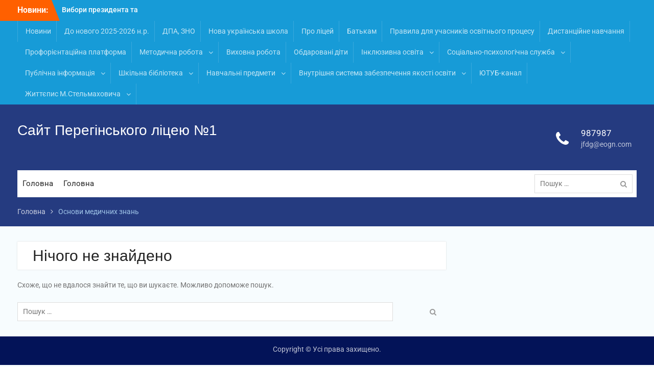

--- FILE ---
content_type: text/html; charset=UTF-8
request_url: https://peregshool.if.ua/category/osnovy-medychnykh-znan/
body_size: 49615
content:
<!DOCTYPE html> <html lang="uk"><head>
	    <meta charset="UTF-8">
    <meta name="viewport" content="width=device-width, initial-scale=1">
    <link rel="profile" href="http://gmpg.org/xfn/11">
    <link rel="pingback" href="https://peregshool.if.ua/xmlrpc.php">
    
<title>Основи медичних знань &#8211; Сайт Перегінського ліцею №1</title>
<meta name='robots' content='max-image-preview:large' />
	<style>img:is([sizes="auto" i], [sizes^="auto," i]) { contain-intrinsic-size: 3000px 1500px }</style>
	<link rel="alternate" type="application/rss+xml" title="Сайт Перегінського ліцею №1 &raquo; стрічка" href="https://peregshool.if.ua/feed/" />
<link rel="alternate" type="application/rss+xml" title="Сайт Перегінського ліцею №1 &raquo; Основи медичних знань Канал категорії" href="https://peregshool.if.ua/category/osnovy-medychnykh-znan/feed/" />
<script type="text/javascript">
/* <![CDATA[ */
window._wpemojiSettings = {"baseUrl":"https:\/\/s.w.org\/images\/core\/emoji\/15.0.3\/72x72\/","ext":".png","svgUrl":"https:\/\/s.w.org\/images\/core\/emoji\/15.0.3\/svg\/","svgExt":".svg","source":{"concatemoji":"https:\/\/peregshool.if.ua\/wp-includes\/js\/wp-emoji-release.min.js?ver=6.7.4"}};
/*! This file is auto-generated */
!function(i,n){var o,s,e;function c(e){try{var t={supportTests:e,timestamp:(new Date).valueOf()};sessionStorage.setItem(o,JSON.stringify(t))}catch(e){}}function p(e,t,n){e.clearRect(0,0,e.canvas.width,e.canvas.height),e.fillText(t,0,0);var t=new Uint32Array(e.getImageData(0,0,e.canvas.width,e.canvas.height).data),r=(e.clearRect(0,0,e.canvas.width,e.canvas.height),e.fillText(n,0,0),new Uint32Array(e.getImageData(0,0,e.canvas.width,e.canvas.height).data));return t.every(function(e,t){return e===r[t]})}function u(e,t,n){switch(t){case"flag":return n(e,"\ud83c\udff3\ufe0f\u200d\u26a7\ufe0f","\ud83c\udff3\ufe0f\u200b\u26a7\ufe0f")?!1:!n(e,"\ud83c\uddfa\ud83c\uddf3","\ud83c\uddfa\u200b\ud83c\uddf3")&&!n(e,"\ud83c\udff4\udb40\udc67\udb40\udc62\udb40\udc65\udb40\udc6e\udb40\udc67\udb40\udc7f","\ud83c\udff4\u200b\udb40\udc67\u200b\udb40\udc62\u200b\udb40\udc65\u200b\udb40\udc6e\u200b\udb40\udc67\u200b\udb40\udc7f");case"emoji":return!n(e,"\ud83d\udc26\u200d\u2b1b","\ud83d\udc26\u200b\u2b1b")}return!1}function f(e,t,n){var r="undefined"!=typeof WorkerGlobalScope&&self instanceof WorkerGlobalScope?new OffscreenCanvas(300,150):i.createElement("canvas"),a=r.getContext("2d",{willReadFrequently:!0}),o=(a.textBaseline="top",a.font="600 32px Arial",{});return e.forEach(function(e){o[e]=t(a,e,n)}),o}function t(e){var t=i.createElement("script");t.src=e,t.defer=!0,i.head.appendChild(t)}"undefined"!=typeof Promise&&(o="wpEmojiSettingsSupports",s=["flag","emoji"],n.supports={everything:!0,everythingExceptFlag:!0},e=new Promise(function(e){i.addEventListener("DOMContentLoaded",e,{once:!0})}),new Promise(function(t){var n=function(){try{var e=JSON.parse(sessionStorage.getItem(o));if("object"==typeof e&&"number"==typeof e.timestamp&&(new Date).valueOf()<e.timestamp+604800&&"object"==typeof e.supportTests)return e.supportTests}catch(e){}return null}();if(!n){if("undefined"!=typeof Worker&&"undefined"!=typeof OffscreenCanvas&&"undefined"!=typeof URL&&URL.createObjectURL&&"undefined"!=typeof Blob)try{var e="postMessage("+f.toString()+"("+[JSON.stringify(s),u.toString(),p.toString()].join(",")+"));",r=new Blob([e],{type:"text/javascript"}),a=new Worker(URL.createObjectURL(r),{name:"wpTestEmojiSupports"});return void(a.onmessage=function(e){c(n=e.data),a.terminate(),t(n)})}catch(e){}c(n=f(s,u,p))}t(n)}).then(function(e){for(var t in e)n.supports[t]=e[t],n.supports.everything=n.supports.everything&&n.supports[t],"flag"!==t&&(n.supports.everythingExceptFlag=n.supports.everythingExceptFlag&&n.supports[t]);n.supports.everythingExceptFlag=n.supports.everythingExceptFlag&&!n.supports.flag,n.DOMReady=!1,n.readyCallback=function(){n.DOMReady=!0}}).then(function(){return e}).then(function(){var e;n.supports.everything||(n.readyCallback(),(e=n.source||{}).concatemoji?t(e.concatemoji):e.wpemoji&&e.twemoji&&(t(e.twemoji),t(e.wpemoji)))}))}((window,document),window._wpemojiSettings);
/* ]]> */
</script>
<style id='wp-emoji-styles-inline-css' type='text/css'>

	img.wp-smiley, img.emoji {
		display: inline !important;
		border: none !important;
		box-shadow: none !important;
		height: 1em !important;
		width: 1em !important;
		margin: 0 0.07em !important;
		vertical-align: -0.1em !important;
		background: none !important;
		padding: 0 !important;
	}
</style>
<link rel='stylesheet' id='wp-block-library-css' href='https://peregshool.if.ua/wp-includes/css/dist/block-library/style.min.css?ver=6.7.4' type='text/css' media='all' />
<style id='wp-block-library-theme-inline-css' type='text/css'>
.wp-block-audio :where(figcaption){color:#555;font-size:13px;text-align:center}.is-dark-theme .wp-block-audio :where(figcaption){color:#ffffffa6}.wp-block-audio{margin:0 0 1em}.wp-block-code{border:1px solid #ccc;border-radius:4px;font-family:Menlo,Consolas,monaco,monospace;padding:.8em 1em}.wp-block-embed :where(figcaption){color:#555;font-size:13px;text-align:center}.is-dark-theme .wp-block-embed :where(figcaption){color:#ffffffa6}.wp-block-embed{margin:0 0 1em}.blocks-gallery-caption{color:#555;font-size:13px;text-align:center}.is-dark-theme .blocks-gallery-caption{color:#ffffffa6}:root :where(.wp-block-image figcaption){color:#555;font-size:13px;text-align:center}.is-dark-theme :root :where(.wp-block-image figcaption){color:#ffffffa6}.wp-block-image{margin:0 0 1em}.wp-block-pullquote{border-bottom:4px solid;border-top:4px solid;color:currentColor;margin-bottom:1.75em}.wp-block-pullquote cite,.wp-block-pullquote footer,.wp-block-pullquote__citation{color:currentColor;font-size:.8125em;font-style:normal;text-transform:uppercase}.wp-block-quote{border-left:.25em solid;margin:0 0 1.75em;padding-left:1em}.wp-block-quote cite,.wp-block-quote footer{color:currentColor;font-size:.8125em;font-style:normal;position:relative}.wp-block-quote:where(.has-text-align-right){border-left:none;border-right:.25em solid;padding-left:0;padding-right:1em}.wp-block-quote:where(.has-text-align-center){border:none;padding-left:0}.wp-block-quote.is-large,.wp-block-quote.is-style-large,.wp-block-quote:where(.is-style-plain){border:none}.wp-block-search .wp-block-search__label{font-weight:700}.wp-block-search__button{border:1px solid #ccc;padding:.375em .625em}:where(.wp-block-group.has-background){padding:1.25em 2.375em}.wp-block-separator.has-css-opacity{opacity:.4}.wp-block-separator{border:none;border-bottom:2px solid;margin-left:auto;margin-right:auto}.wp-block-separator.has-alpha-channel-opacity{opacity:1}.wp-block-separator:not(.is-style-wide):not(.is-style-dots){width:100px}.wp-block-separator.has-background:not(.is-style-dots){border-bottom:none;height:1px}.wp-block-separator.has-background:not(.is-style-wide):not(.is-style-dots){height:2px}.wp-block-table{margin:0 0 1em}.wp-block-table td,.wp-block-table th{word-break:normal}.wp-block-table :where(figcaption){color:#555;font-size:13px;text-align:center}.is-dark-theme .wp-block-table :where(figcaption){color:#ffffffa6}.wp-block-video :where(figcaption){color:#555;font-size:13px;text-align:center}.is-dark-theme .wp-block-video :where(figcaption){color:#ffffffa6}.wp-block-video{margin:0 0 1em}:root :where(.wp-block-template-part.has-background){margin-bottom:0;margin-top:0;padding:1.25em 2.375em}
</style>
<link rel='stylesheet' id='wpzoom-social-icons-block-style-css' href='https://peregshool.if.ua/wp-content/plugins/social-icons-widget-by-wpzoom/block/dist/style-wpzoom-social-icons.css?ver=4.3.4' type='text/css' media='all' />
<style id='classic-theme-styles-inline-css' type='text/css'>
/*! This file is auto-generated */
.wp-block-button__link{color:#fff;background-color:#32373c;border-radius:9999px;box-shadow:none;text-decoration:none;padding:calc(.667em + 2px) calc(1.333em + 2px);font-size:1.125em}.wp-block-file__button{background:#32373c;color:#fff;text-decoration:none}
</style>
<style id='global-styles-inline-css' type='text/css'>
:root{--wp--preset--aspect-ratio--square: 1;--wp--preset--aspect-ratio--4-3: 4/3;--wp--preset--aspect-ratio--3-4: 3/4;--wp--preset--aspect-ratio--3-2: 3/2;--wp--preset--aspect-ratio--2-3: 2/3;--wp--preset--aspect-ratio--16-9: 16/9;--wp--preset--aspect-ratio--9-16: 9/16;--wp--preset--color--black: #000;--wp--preset--color--cyan-bluish-gray: #abb8c3;--wp--preset--color--white: #ffffff;--wp--preset--color--pale-pink: #f78da7;--wp--preset--color--vivid-red: #cf2e2e;--wp--preset--color--luminous-vivid-orange: #ff6900;--wp--preset--color--luminous-vivid-amber: #fcb900;--wp--preset--color--light-green-cyan: #7bdcb5;--wp--preset--color--vivid-green-cyan: #00d084;--wp--preset--color--pale-cyan-blue: #8ed1fc;--wp--preset--color--vivid-cyan-blue: #0693e3;--wp--preset--color--vivid-purple: #9b51e0;--wp--preset--color--gray: #727272;--wp--preset--color--blue: #179bd7;--wp--preset--color--navy-blue: #253b80;--wp--preset--color--light-blue: #f7fcfe;--wp--preset--color--orange: #ff6000;--wp--preset--color--green: #77a464;--wp--preset--color--red: #e4572e;--wp--preset--color--yellow: #f4a024;--wp--preset--gradient--vivid-cyan-blue-to-vivid-purple: linear-gradient(135deg,rgba(6,147,227,1) 0%,rgb(155,81,224) 100%);--wp--preset--gradient--light-green-cyan-to-vivid-green-cyan: linear-gradient(135deg,rgb(122,220,180) 0%,rgb(0,208,130) 100%);--wp--preset--gradient--luminous-vivid-amber-to-luminous-vivid-orange: linear-gradient(135deg,rgba(252,185,0,1) 0%,rgba(255,105,0,1) 100%);--wp--preset--gradient--luminous-vivid-orange-to-vivid-red: linear-gradient(135deg,rgba(255,105,0,1) 0%,rgb(207,46,46) 100%);--wp--preset--gradient--very-light-gray-to-cyan-bluish-gray: linear-gradient(135deg,rgb(238,238,238) 0%,rgb(169,184,195) 100%);--wp--preset--gradient--cool-to-warm-spectrum: linear-gradient(135deg,rgb(74,234,220) 0%,rgb(151,120,209) 20%,rgb(207,42,186) 40%,rgb(238,44,130) 60%,rgb(251,105,98) 80%,rgb(254,248,76) 100%);--wp--preset--gradient--blush-light-purple: linear-gradient(135deg,rgb(255,206,236) 0%,rgb(152,150,240) 100%);--wp--preset--gradient--blush-bordeaux: linear-gradient(135deg,rgb(254,205,165) 0%,rgb(254,45,45) 50%,rgb(107,0,62) 100%);--wp--preset--gradient--luminous-dusk: linear-gradient(135deg,rgb(255,203,112) 0%,rgb(199,81,192) 50%,rgb(65,88,208) 100%);--wp--preset--gradient--pale-ocean: linear-gradient(135deg,rgb(255,245,203) 0%,rgb(182,227,212) 50%,rgb(51,167,181) 100%);--wp--preset--gradient--electric-grass: linear-gradient(135deg,rgb(202,248,128) 0%,rgb(113,206,126) 100%);--wp--preset--gradient--midnight: linear-gradient(135deg,rgb(2,3,129) 0%,rgb(40,116,252) 100%);--wp--preset--font-size--small: 13px;--wp--preset--font-size--medium: 20px;--wp--preset--font-size--large: 30px;--wp--preset--font-size--x-large: 42px;--wp--preset--font-size--normal: 14px;--wp--preset--font-size--huge: 36px;--wp--preset--spacing--20: 0.44rem;--wp--preset--spacing--30: 0.67rem;--wp--preset--spacing--40: 1rem;--wp--preset--spacing--50: 1.5rem;--wp--preset--spacing--60: 2.25rem;--wp--preset--spacing--70: 3.38rem;--wp--preset--spacing--80: 5.06rem;--wp--preset--shadow--natural: 6px 6px 9px rgba(0, 0, 0, 0.2);--wp--preset--shadow--deep: 12px 12px 50px rgba(0, 0, 0, 0.4);--wp--preset--shadow--sharp: 6px 6px 0px rgba(0, 0, 0, 0.2);--wp--preset--shadow--outlined: 6px 6px 0px -3px rgba(255, 255, 255, 1), 6px 6px rgba(0, 0, 0, 1);--wp--preset--shadow--crisp: 6px 6px 0px rgba(0, 0, 0, 1);}:where(.is-layout-flex){gap: 0.5em;}:where(.is-layout-grid){gap: 0.5em;}body .is-layout-flex{display: flex;}.is-layout-flex{flex-wrap: wrap;align-items: center;}.is-layout-flex > :is(*, div){margin: 0;}body .is-layout-grid{display: grid;}.is-layout-grid > :is(*, div){margin: 0;}:where(.wp-block-columns.is-layout-flex){gap: 2em;}:where(.wp-block-columns.is-layout-grid){gap: 2em;}:where(.wp-block-post-template.is-layout-flex){gap: 1.25em;}:where(.wp-block-post-template.is-layout-grid){gap: 1.25em;}.has-black-color{color: var(--wp--preset--color--black) !important;}.has-cyan-bluish-gray-color{color: var(--wp--preset--color--cyan-bluish-gray) !important;}.has-white-color{color: var(--wp--preset--color--white) !important;}.has-pale-pink-color{color: var(--wp--preset--color--pale-pink) !important;}.has-vivid-red-color{color: var(--wp--preset--color--vivid-red) !important;}.has-luminous-vivid-orange-color{color: var(--wp--preset--color--luminous-vivid-orange) !important;}.has-luminous-vivid-amber-color{color: var(--wp--preset--color--luminous-vivid-amber) !important;}.has-light-green-cyan-color{color: var(--wp--preset--color--light-green-cyan) !important;}.has-vivid-green-cyan-color{color: var(--wp--preset--color--vivid-green-cyan) !important;}.has-pale-cyan-blue-color{color: var(--wp--preset--color--pale-cyan-blue) !important;}.has-vivid-cyan-blue-color{color: var(--wp--preset--color--vivid-cyan-blue) !important;}.has-vivid-purple-color{color: var(--wp--preset--color--vivid-purple) !important;}.has-black-background-color{background-color: var(--wp--preset--color--black) !important;}.has-cyan-bluish-gray-background-color{background-color: var(--wp--preset--color--cyan-bluish-gray) !important;}.has-white-background-color{background-color: var(--wp--preset--color--white) !important;}.has-pale-pink-background-color{background-color: var(--wp--preset--color--pale-pink) !important;}.has-vivid-red-background-color{background-color: var(--wp--preset--color--vivid-red) !important;}.has-luminous-vivid-orange-background-color{background-color: var(--wp--preset--color--luminous-vivid-orange) !important;}.has-luminous-vivid-amber-background-color{background-color: var(--wp--preset--color--luminous-vivid-amber) !important;}.has-light-green-cyan-background-color{background-color: var(--wp--preset--color--light-green-cyan) !important;}.has-vivid-green-cyan-background-color{background-color: var(--wp--preset--color--vivid-green-cyan) !important;}.has-pale-cyan-blue-background-color{background-color: var(--wp--preset--color--pale-cyan-blue) !important;}.has-vivid-cyan-blue-background-color{background-color: var(--wp--preset--color--vivid-cyan-blue) !important;}.has-vivid-purple-background-color{background-color: var(--wp--preset--color--vivid-purple) !important;}.has-black-border-color{border-color: var(--wp--preset--color--black) !important;}.has-cyan-bluish-gray-border-color{border-color: var(--wp--preset--color--cyan-bluish-gray) !important;}.has-white-border-color{border-color: var(--wp--preset--color--white) !important;}.has-pale-pink-border-color{border-color: var(--wp--preset--color--pale-pink) !important;}.has-vivid-red-border-color{border-color: var(--wp--preset--color--vivid-red) !important;}.has-luminous-vivid-orange-border-color{border-color: var(--wp--preset--color--luminous-vivid-orange) !important;}.has-luminous-vivid-amber-border-color{border-color: var(--wp--preset--color--luminous-vivid-amber) !important;}.has-light-green-cyan-border-color{border-color: var(--wp--preset--color--light-green-cyan) !important;}.has-vivid-green-cyan-border-color{border-color: var(--wp--preset--color--vivid-green-cyan) !important;}.has-pale-cyan-blue-border-color{border-color: var(--wp--preset--color--pale-cyan-blue) !important;}.has-vivid-cyan-blue-border-color{border-color: var(--wp--preset--color--vivid-cyan-blue) !important;}.has-vivid-purple-border-color{border-color: var(--wp--preset--color--vivid-purple) !important;}.has-vivid-cyan-blue-to-vivid-purple-gradient-background{background: var(--wp--preset--gradient--vivid-cyan-blue-to-vivid-purple) !important;}.has-light-green-cyan-to-vivid-green-cyan-gradient-background{background: var(--wp--preset--gradient--light-green-cyan-to-vivid-green-cyan) !important;}.has-luminous-vivid-amber-to-luminous-vivid-orange-gradient-background{background: var(--wp--preset--gradient--luminous-vivid-amber-to-luminous-vivid-orange) !important;}.has-luminous-vivid-orange-to-vivid-red-gradient-background{background: var(--wp--preset--gradient--luminous-vivid-orange-to-vivid-red) !important;}.has-very-light-gray-to-cyan-bluish-gray-gradient-background{background: var(--wp--preset--gradient--very-light-gray-to-cyan-bluish-gray) !important;}.has-cool-to-warm-spectrum-gradient-background{background: var(--wp--preset--gradient--cool-to-warm-spectrum) !important;}.has-blush-light-purple-gradient-background{background: var(--wp--preset--gradient--blush-light-purple) !important;}.has-blush-bordeaux-gradient-background{background: var(--wp--preset--gradient--blush-bordeaux) !important;}.has-luminous-dusk-gradient-background{background: var(--wp--preset--gradient--luminous-dusk) !important;}.has-pale-ocean-gradient-background{background: var(--wp--preset--gradient--pale-ocean) !important;}.has-electric-grass-gradient-background{background: var(--wp--preset--gradient--electric-grass) !important;}.has-midnight-gradient-background{background: var(--wp--preset--gradient--midnight) !important;}.has-small-font-size{font-size: var(--wp--preset--font-size--small) !important;}.has-medium-font-size{font-size: var(--wp--preset--font-size--medium) !important;}.has-large-font-size{font-size: var(--wp--preset--font-size--large) !important;}.has-x-large-font-size{font-size: var(--wp--preset--font-size--x-large) !important;}
:where(.wp-block-post-template.is-layout-flex){gap: 1.25em;}:where(.wp-block-post-template.is-layout-grid){gap: 1.25em;}
:where(.wp-block-columns.is-layout-flex){gap: 2em;}:where(.wp-block-columns.is-layout-grid){gap: 2em;}
:root :where(.wp-block-pullquote){font-size: 1.5em;line-height: 1.6;}
</style>
<link rel='stylesheet' id='university-hub-font-awesome-css' href='https://peregshool.if.ua/wp-content/themes/university-hub/third-party/font-awesome/css/font-awesome.min.css?ver=4.7.0' type='text/css' media='all' />
<link rel='stylesheet' id='university-hub-google-fonts-css' href='https://peregshool.if.ua/wp-content/fonts/2fb75d89dd825acda48fc3f56a52d72e.css' type='text/css' media='all' />
<link rel='stylesheet' id='university-hub-style-css' href='https://peregshool.if.ua/wp-content/themes/university-hub/style.css?ver=20250330-71023' type='text/css' media='all' />
<link rel='stylesheet' id='university-hub-block-style-css' href='https://peregshool.if.ua/wp-content/themes/university-hub/css/blocks.css?ver=20211006' type='text/css' media='all' />
<link rel='stylesheet' id='wpzoom-social-icons-socicon-css' href='https://peregshool.if.ua/wp-content/plugins/social-icons-widget-by-wpzoom/assets/css/wpzoom-socicon.css?ver=1743318596' type='text/css' media='all' />
<link rel='stylesheet' id='wpzoom-social-icons-genericons-css' href='https://peregshool.if.ua/wp-content/plugins/social-icons-widget-by-wpzoom/assets/css/genericons.css?ver=1743318596' type='text/css' media='all' />
<link rel='stylesheet' id='wpzoom-social-icons-academicons-css' href='https://peregshool.if.ua/wp-content/plugins/social-icons-widget-by-wpzoom/assets/css/academicons.min.css?ver=1743318596' type='text/css' media='all' />
<link rel='stylesheet' id='wpzoom-social-icons-font-awesome-3-css' href='https://peregshool.if.ua/wp-content/plugins/social-icons-widget-by-wpzoom/assets/css/font-awesome-3.min.css?ver=1743318596' type='text/css' media='all' />
<link rel='stylesheet' id='dashicons-css' href='https://peregshool.if.ua/wp-includes/css/dashicons.min.css?ver=6.7.4' type='text/css' media='all' />
<link rel='stylesheet' id='wpzoom-social-icons-styles-css' href='https://peregshool.if.ua/wp-content/plugins/social-icons-widget-by-wpzoom/assets/css/wpzoom-social-icons-styles.css?ver=1743318596' type='text/css' media='all' />
<link rel='preload' as='font'  id='wpzoom-social-icons-font-academicons-woff2-css' href='https://peregshool.if.ua/wp-content/plugins/social-icons-widget-by-wpzoom/assets/font/academicons.woff2?v=1.9.2'  type='font/woff2' crossorigin />
<link rel='preload' as='font'  id='wpzoom-social-icons-font-fontawesome-3-woff2-css' href='https://peregshool.if.ua/wp-content/plugins/social-icons-widget-by-wpzoom/assets/font/fontawesome-webfont.woff2?v=4.7.0'  type='font/woff2' crossorigin />
<link rel='preload' as='font'  id='wpzoom-social-icons-font-genericons-woff-css' href='https://peregshool.if.ua/wp-content/plugins/social-icons-widget-by-wpzoom/assets/font/Genericons.woff'  type='font/woff' crossorigin />
<link rel='preload' as='font'  id='wpzoom-social-icons-font-socicon-woff2-css' href='https://peregshool.if.ua/wp-content/plugins/social-icons-widget-by-wpzoom/assets/font/socicon.woff2?v=4.3.4'  type='font/woff2' crossorigin />
<script type="text/javascript" src="https://peregshool.if.ua/wp-includes/js/jquery/jquery.min.js?ver=3.7.1" id="jquery-core-js"></script>
<script type="text/javascript" src="https://peregshool.if.ua/wp-includes/js/jquery/jquery-migrate.min.js?ver=3.4.1" id="jquery-migrate-js"></script>
<link rel="https://api.w.org/" href="https://peregshool.if.ua/wp-json/" /><link rel="alternate" title="JSON" type="application/json" href="https://peregshool.if.ua/wp-json/wp/v2/categories/113" /><link rel="EditURI" type="application/rsd+xml" title="RSD" href="https://peregshool.if.ua/xmlrpc.php?rsd" />
<meta name="generator" content="WordPress 6.7.4" />
</head>

<body class="archive category category-osnovy-medychnykh-znan category-113 wp-embed-responsive home-content-not-enabled global-layout-right-sidebar slider-disabled">

	
	    <div id="page" class="hfeed site">
    <a class="skip-link screen-reader-text" href="#content">Перейти до вмісту</a>
    		<div id="tophead">
			<div class="container">
									<div class="top-news">
						<span class="top-news-title">
												Новини:						</span>
								<div id="news-ticker">
			<div class="news-ticker-inner-wrap">
									<div class="list">
						<a href="https://peregshool.if.ua/vybory-prezydenta-ta-uchnivskyy-parlament/">Вибори президента та учнівський парламент</a>
					</div>
									<div class="list">
						<a href="https://peregshool.if.ua/chervonarutachallenge/">ЧервонаРутаChallenge</a>
					</div>
									<div class="list">
						<a href="https://peregshool.if.ua/upa/">УПА</a>
					</div>
							</div> <!-- .news-ticker-inner-wrap -->
		</div><!-- #news-ticker -->
							</div> <!-- #top-news -->
				
									<div id="header-social">
						<div class="widget university_hub_widget_social"></div>					</div><!-- #header-social -->
				
									<div id="top-nav">
						<div class="menu-wrapper">
							<button id="top-menu-toggle" class="menu-toggle" aria-controls="top-menu" aria-expanded="false">
								<i class="fa fa-bars"></i>
			          			<i class="fa fa-close"></i>
					    		<span class="menu-label">Верхнє меню</span>
					    	</button>

							<div class="menu-inside-wrapper">
								<nav id="site-top-navigation" class="top-navigation" role="navigation">
									<div class="menu-bokove-meniu-container"><ul id="top-menu" class="menu"><li id="menu-item-509" class="menu-item menu-item-type-taxonomy menu-item-object-category menu-item-509"><a href="https://peregshool.if.ua/category/novyny/">Новини</a></li>
<li id="menu-item-126" class="menu-item menu-item-type-taxonomy menu-item-object-category menu-item-126"><a href="https://peregshool.if.ua/category/do-novoho-2025-2026-n-r/">До нового 2025-2026 н.р.</a></li>
<li id="menu-item-127" class="menu-item menu-item-type-taxonomy menu-item-object-category menu-item-127"><a href="https://peregshool.if.ua/category/dpa-zno/">ДПА, ЗНО</a></li>
<li id="menu-item-372" class="menu-item menu-item-type-taxonomy menu-item-object-category menu-item-372"><a href="https://peregshool.if.ua/category/nova-ukrainska-shkola/">Нова українська школа</a></li>
<li id="menu-item-133" class="menu-item menu-item-type-taxonomy menu-item-object-category menu-item-133"><a href="https://peregshool.if.ua/category/pro-shkolu/">Про ліцей</a></li>
<li id="menu-item-113" class="menu-item menu-item-type-taxonomy menu-item-object-category menu-item-113"><a href="https://peregshool.if.ua/category/batkam/">Батькам</a></li>
<li id="menu-item-1269" class="menu-item menu-item-type-post_type menu-item-object-post menu-item-1269"><a href="https://peregshool.if.ua/pravyla-dlia-uchasnykiv-osvitnoho-pro/">Правила для учасників освітнього процесу</a></li>
<li id="menu-item-1129" class="menu-item menu-item-type-post_type menu-item-object-post menu-item-1129"><a href="https://peregshool.if.ua/dystantsiyne-navchannia/">Дистанційне навчання</a></li>
<li id="menu-item-1315" class="menu-item menu-item-type-post_type menu-item-object-post menu-item-1315"><a href="https://peregshool.if.ua/proforiientatsiyna-platforma/">Профорієнтаційна платформа</a></li>
<li id="menu-item-130" class="menu-item menu-item-type-taxonomy menu-item-object-category menu-item-has-children menu-item-130"><a href="https://peregshool.if.ua/category/metodychna-robota/">Методична робота</a>
<ul class="sub-menu">
	<li id="menu-item-1741" class="menu-item menu-item-type-taxonomy menu-item-object-category menu-item-1741"><a href="https://peregshool.if.ua/category/planuvannia-roboty/">Планування роботи</a></li>
	<li id="menu-item-1746" class="menu-item menu-item-type-taxonomy menu-item-object-category menu-item-1746"><a href="https://peregshool.if.ua/category/struktura-metodychnoi-roboty/">Структура методичної роботи</a></li>
	<li id="menu-item-1740" class="menu-item menu-item-type-taxonomy menu-item-object-category menu-item-1740"><a href="https://peregshool.if.ua/category/metodychni-proekty/">Методичні проєкти</a></li>
	<li id="menu-item-2363" class="menu-item menu-item-type-taxonomy menu-item-object-category menu-item-2363"><a href="https://peregshool.if.ua/category/metodychna-robota/pedahohichna-maysternia/">Педагогічна знахідка</a></li>
	<li id="menu-item-2620" class="menu-item menu-item-type-taxonomy menu-item-object-category menu-item-2620"><a href="https://peregshool.if.ua/category/metodychni-spilnoty/">Методичні спільноти</a></li>
</ul>
</li>
<li id="menu-item-131" class="menu-item menu-item-type-taxonomy menu-item-object-category menu-item-131"><a href="https://peregshool.if.ua/category/vuhovna-robota/">Виховна робота</a></li>
<li id="menu-item-132" class="menu-item menu-item-type-taxonomy menu-item-object-category menu-item-132"><a href="https://peregshool.if.ua/category/obdarovani-dity/">Обдаровані діти</a></li>
<li id="menu-item-1450" class="menu-item menu-item-type-post_type menu-item-object-post menu-item-has-children menu-item-1450"><a href="https://peregshool.if.ua/inkliuzyvna-osvita/">Інклюзивна освіта</a>
<ul class="sub-menu">
	<li id="menu-item-1731" class="menu-item menu-item-type-taxonomy menu-item-object-category menu-item-1731"><a href="https://peregshool.if.ua/category/inkliuzyvna-osvita/proekt-inkliuzyvna-osvita/">Проект &#8220;Інклюзивна освіта&#8221;</a></li>
	<li id="menu-item-1733" class="menu-item menu-item-type-taxonomy menu-item-object-category menu-item-1733"><a href="https://peregshool.if.ua/category/plan-zakhodiv-na-2021-2022-n-r/">План заходів на 2021-2022 н.р.</a></li>
</ul>
</li>
<li id="menu-item-135" class="menu-item menu-item-type-taxonomy menu-item-object-category menu-item-has-children menu-item-135"><a href="https://peregshool.if.ua/category/cozialno-psuhologichna-sluzhba/">Соціально-психологічна служба</a>
<ul class="sub-menu">
	<li id="menu-item-1181" class="menu-item menu-item-type-post_type menu-item-object-post menu-item-1181"><a href="https://peregshool.if.ua/uvaha-bulinh/">Антибулінгова політика ліцею</a></li>
</ul>
</li>
<li id="menu-item-186" class="menu-item menu-item-type-taxonomy menu-item-object-category menu-item-has-children menu-item-186"><a href="https://peregshool.if.ua/category/publichna-informatsiia/">Публічна інформація</a>
<ul class="sub-menu">
	<li id="menu-item-191" class="menu-item menu-item-type-taxonomy menu-item-object-category menu-item-191"><a href="https://peregshool.if.ua/category/statut-shkoly/">Статут ліцею</a></li>
	<li id="menu-item-192" class="menu-item menu-item-type-taxonomy menu-item-object-category menu-item-192"><a href="https://peregshool.if.ua/category/litsentsiia/">Атестація ліцею (ліцензія)</a></li>
	<li id="menu-item-204" class="menu-item menu-item-type-taxonomy menu-item-object-category menu-item-204"><a href="https://peregshool.if.ua/category/struktura-orhany-upravlinnia/">Структура та органи управління у ліцеї</a></li>
	<li id="menu-item-193" class="menu-item menu-item-type-taxonomy menu-item-object-category menu-item-193"><a href="https://peregshool.if.ua/category/kadry/">Кадровий склад</a></li>
	<li id="menu-item-199" class="menu-item menu-item-type-taxonomy menu-item-object-category menu-item-199"><a href="https://peregshool.if.ua/category/prohramy/">Освітні програми на 2025-2026 н.р.</a></li>
	<li id="menu-item-205" class="menu-item menu-item-type-taxonomy menu-item-object-category menu-item-205"><a href="https://peregshool.if.ua/category/terytoriia/">Територія обслуговування</a></li>
	<li id="menu-item-195" class="menu-item menu-item-type-taxonomy menu-item-object-category menu-item-195"><a href="https://peregshool.if.ua/category/kilkist-uchniv/">Ліцензійний обсяг (кількість здобувачів освіти)</a></li>
	<li id="menu-item-197" class="menu-item menu-item-type-taxonomy menu-item-object-category menu-item-197"><a href="https://peregshool.if.ua/category/mova/">Мова освітнього процесу</a></li>
	<li id="menu-item-198" class="menu-item menu-item-type-taxonomy menu-item-object-category menu-item-198"><a href="https://peregshool.if.ua/category/vakansii/">Наявність вакантних посад</a></li>
	<li id="menu-item-196" class="menu-item menu-item-type-taxonomy menu-item-object-category menu-item-196"><a href="https://peregshool.if.ua/category/mtz/">Матеріально-технічне забезпечення</a></li>
	<li id="menu-item-201" class="menu-item menu-item-type-taxonomy menu-item-object-category menu-item-201"><a href="https://peregshool.if.ua/category/audyt/">Результати інституційного аудиту</a></li>
	<li id="menu-item-203" class="menu-item menu-item-type-taxonomy menu-item-object-category menu-item-203"><a href="https://peregshool.if.ua/category/richnyy-zvit/">Річний звіт директора ліцею</a></li>
	<li id="menu-item-200" class="menu-item menu-item-type-taxonomy menu-item-object-category menu-item-200"><a href="https://peregshool.if.ua/category/pravyla-pryyomu/">Правила прийому учнів до ліцею</a></li>
	<li id="menu-item-206" class="menu-item menu-item-type-taxonomy menu-item-object-category menu-item-206"><a href="https://peregshool.if.ua/category/umovy-osoblyvi-potreby/">Умови доступності осіб з особливими потребами</a></li>
	<li id="menu-item-194" class="menu-item menu-item-type-taxonomy menu-item-object-category menu-item-194"><a href="https://peregshool.if.ua/category/koshtorys/">Кошторис ліцею на 2025 .р.</a></li>
	<li id="menu-item-202" class="menu-item menu-item-type-taxonomy menu-item-object-category menu-item-202"><a href="https://peregshool.if.ua/category/monitorynh/">Результати моніторингу ліцею</a></li>
	<li id="menu-item-2673" class="menu-item menu-item-type-taxonomy menu-item-object-category menu-item-2673"><a href="https://peregshool.if.ua/category/atestatsiia-pedahohichnykh-pratsivnykiv/">Атестація педагогічних працівників</a></li>
	<li id="menu-item-207" class="menu-item menu-item-type-taxonomy menu-item-object-category menu-item-207"><a href="https://peregshool.if.ua/category/zvit/">Фінансовий звіт</a></li>
</ul>
</li>
<li id="menu-item-136" class="menu-item menu-item-type-taxonomy menu-item-object-category menu-item-has-children menu-item-136"><a href="https://peregshool.if.ua/category/shkilna-biblioteka/">Шкільна бібліотека</a>
<ul class="sub-menu">
	<li id="menu-item-735" class="menu-item menu-item-type-taxonomy menu-item-object-category menu-item-has-children menu-item-735"><a href="https://peregshool.if.ua/category/istoriia-biblioteky-perehinskoho-li/">-історія бібліотеки Перегінського ліцею №1</a>
	<ul class="sub-menu">
		<li id="menu-item-726" class="menu-item menu-item-type-taxonomy menu-item-object-category menu-item-726"><a href="https://peregshool.if.ua/category/uncategorized/">І. Інформація про бібліотеку</a></li>
		<li id="menu-item-748" class="menu-item menu-item-type-taxonomy menu-item-object-category menu-item-748"><a href="https://peregshool.if.ua/category/ii-nashi-nadkhodzhennia/">ІІ.Наші надходження</a></li>
		<li id="menu-item-749" class="menu-item menu-item-type-taxonomy menu-item-object-category menu-item-749"><a href="https://peregshool.if.ua/category/iiiresursy-biblioteky/">ІІІ. Ресурси бібліотеки</a></li>
		<li id="menu-item-747" class="menu-item menu-item-type-taxonomy menu-item-object-category menu-item-747"><a href="https://peregshool.if.ua/category/iv-storinka-dlia-nashykh-chytachiv/">ІV.Сторінка для наших читачів</a></li>
	</ul>
</li>
</ul>
</li>
<li id="menu-item-1891" class="menu-item menu-item-type-taxonomy menu-item-object-category current-menu-ancestor current-menu-parent menu-item-has-children menu-item-1891"><a href="https://peregshool.if.ua/category/navchalni-predmety/">Навчальні предмети</a>
<ul class="sub-menu">
	<li id="menu-item-1892" class="menu-item menu-item-type-taxonomy menu-item-object-category menu-item-1892"><a href="https://peregshool.if.ua/category/matematyka/">Математика</a></li>
	<li id="menu-item-1896" class="menu-item menu-item-type-taxonomy menu-item-object-category menu-item-1896"><a href="https://peregshool.if.ua/category/ukrainska-literatura/">Українська мова та література</a></li>
	<li id="menu-item-1897" class="menu-item menu-item-type-taxonomy menu-item-object-category menu-item-1897"><a href="https://peregshool.if.ua/category/istoriia-ukrainy/">Історія</a></li>
	<li id="menu-item-1898" class="menu-item menu-item-type-taxonomy menu-item-object-category menu-item-1898"><a href="https://peregshool.if.ua/category/vsesvitnia-istoriia/">Громадянська освіта</a></li>
	<li id="menu-item-1899" class="menu-item menu-item-type-taxonomy menu-item-object-category menu-item-1899"><a href="https://peregshool.if.ua/category/fizyka/">Фізика</a></li>
	<li id="menu-item-1900" class="menu-item menu-item-type-taxonomy menu-item-object-category menu-item-1900"><a href="https://peregshool.if.ua/category/khimiia/">Хімія</a></li>
	<li id="menu-item-1901" class="menu-item menu-item-type-taxonomy menu-item-object-category menu-item-1901"><a href="https://peregshool.if.ua/category/biolohiia/">Біологія</a></li>
	<li id="menu-item-1903" class="menu-item menu-item-type-taxonomy menu-item-object-category menu-item-1903"><a href="https://peregshool.if.ua/category/informatyka/">Інформатика</a></li>
	<li id="menu-item-1904" class="menu-item menu-item-type-taxonomy menu-item-object-category menu-item-1904"><a href="https://peregshool.if.ua/category/zarubizhna-literatura/">Зарубіжна література</a></li>
	<li id="menu-item-1905" class="menu-item menu-item-type-taxonomy menu-item-object-category menu-item-1905"><a href="https://peregshool.if.ua/category/heohrafiia/">Географія</a></li>
	<li id="menu-item-1906" class="menu-item menu-item-type-taxonomy menu-item-object-category menu-item-1906"><a href="https://peregshool.if.ua/category/anhliyska-mova/">Англійська мова</a></li>
	<li id="menu-item-1907" class="menu-item menu-item-type-taxonomy menu-item-object-category menu-item-1907"><a href="https://peregshool.if.ua/category/nimetska-mova/">Німецька мова</a></li>
	<li id="menu-item-1908" class="menu-item menu-item-type-taxonomy menu-item-object-category menu-item-1908"><a href="https://peregshool.if.ua/category/muzychne-mystetstvo/">Музичне мистецтво</a></li>
	<li id="menu-item-1909" class="menu-item menu-item-type-taxonomy menu-item-object-category menu-item-1909"><a href="https://peregshool.if.ua/category/obrazotvorche-mystetstvo/">Образотворче мистецтво</a></li>
	<li id="menu-item-1910" class="menu-item menu-item-type-taxonomy menu-item-object-category menu-item-1910"><a href="https://peregshool.if.ua/category/fizychna-kultura/">Фізична культура</a></li>
	<li id="menu-item-1911" class="menu-item menu-item-type-taxonomy menu-item-object-category menu-item-1911"><a href="https://peregshool.if.ua/category/osnovy-khrystyianskoi-etyky/">Основи християнської етики</a></li>
	<li id="menu-item-1912" class="menu-item menu-item-type-taxonomy menu-item-object-category menu-item-1912"><a href="https://peregshool.if.ua/category/etyka/">Етика</a></li>
	<li id="menu-item-1913" class="menu-item menu-item-type-taxonomy menu-item-object-category menu-item-1913"><a href="https://peregshool.if.ua/category/osnovy-zdorovia/">Основи здоров&#8217;я</a></li>
	<li id="menu-item-1914" class="menu-item menu-item-type-taxonomy menu-item-object-category menu-item-1914"><a href="https://peregshool.if.ua/category/trudove-navchannia/">Трудове навчання</a></li>
	<li id="menu-item-1915" class="menu-item menu-item-type-taxonomy menu-item-object-category menu-item-1915"><a href="https://peregshool.if.ua/category/zakhyst-ukrainy/">Захист України</a></li>
	<li id="menu-item-1916" class="menu-item menu-item-type-taxonomy menu-item-object-category menu-item-1916"><a href="https://peregshool.if.ua/category/pravoznavstvo/">Основи правознавства</a></li>
	<li id="menu-item-1917" class="menu-item menu-item-type-taxonomy menu-item-object-category current-menu-item menu-item-1917"><a href="https://peregshool.if.ua/category/osnovy-medychnykh-znan/" aria-current="page">Основи медичних знань</a></li>
	<li id="menu-item-1918" class="menu-item menu-item-type-taxonomy menu-item-object-category menu-item-1918"><a href="https://peregshool.if.ua/category/astronomiia/">Технології</a></li>
</ul>
</li>
<li id="menu-item-2324" class="menu-item menu-item-type-taxonomy menu-item-object-category menu-item-has-children menu-item-2324"><a href="https://peregshool.if.ua/category/vnutrishnia-systema-zabezpechennia-iakosti-osvity/">Внутрішня система забезпечення якості освіти</a>
<ul class="sub-menu">
	<li id="menu-item-2328" class="menu-item menu-item-type-taxonomy menu-item-object-category menu-item-2328"><a href="https://peregshool.if.ua/category/1-osvitnie-seredovyshche/">1. Освітнє середовище</a></li>
	<li id="menu-item-2329" class="menu-item menu-item-type-taxonomy menu-item-object-category menu-item-2329"><a href="https://peregshool.if.ua/category/2-systema-otsiniuvannia-zdobuvachiv-osvity/">2. Система оцінювання здобувачів освіти</a></li>
	<li id="menu-item-2330" class="menu-item menu-item-type-taxonomy menu-item-object-category menu-item-2330"><a href="https://peregshool.if.ua/category/3-pedahohichna-dialnist/">3. Педагогічна дяльність</a></li>
	<li id="menu-item-2331" class="menu-item menu-item-type-taxonomy menu-item-object-category menu-item-2331"><a href="https://peregshool.if.ua/category/4-upravlinska-diialnist/">4. Управлінська діяльність</a></li>
</ul>
</li>
<li id="menu-item-2621" class="menu-item menu-item-type-taxonomy menu-item-object-category menu-item-2621"><a href="https://peregshool.if.ua/category/yutub-kanal/">ЮТУБ-канал</a></li>
<li id="menu-item-2883" class="menu-item menu-item-type-taxonomy menu-item-object-category menu-item-has-children menu-item-2883"><a href="https://peregshool.if.ua/category/zhyttiepys-m-stelmakhovycha/">Життєпис М.Стельмаховича</a>
<ul class="sub-menu">
	<li id="menu-item-2983" class="menu-item menu-item-type-taxonomy menu-item-object-category menu-item-2983"><a href="https://peregshool.if.ua/category/zhyttiepys-m-stelmakhovycha/mozaika-zhyttia/">Мозаїка життя</a></li>
	<li id="menu-item-2984" class="menu-item menu-item-type-taxonomy menu-item-object-category menu-item-2984"><a href="https://peregshool.if.ua/category/zhyttiepys-m-stelmakhovycha/zustrich-cherez-chas/">Зустріч через Час</a></li>
	<li id="menu-item-2987" class="menu-item menu-item-type-taxonomy menu-item-object-category menu-item-2987"><a href="https://peregshool.if.ua/category/zhyttiepys-m-stelmakhovycha/naukova-spadshchyna/">Наукова спадщина</a></li>
	<li id="menu-item-2985" class="menu-item menu-item-type-taxonomy menu-item-object-category menu-item-2985"><a href="https://peregshool.if.ua/category/zhyttiepys-m-stelmakhovycha/skarbnytsia-mudrosti/">Скарбниця мудрості</a></li>
	<li id="menu-item-2888" class="menu-item menu-item-type-taxonomy menu-item-object-category menu-item-2888"><a href="https://peregshool.if.ua/category/vchenyy-pro-vchenoho/">Вчені про вченого</a></li>
	<li id="menu-item-2986" class="menu-item menu-item-type-taxonomy menu-item-object-category menu-item-2986"><a href="https://peregshool.if.ua/category/zhyttiepys-m-stelmakhovycha/tsinnosti-vykhovannia/">Цінності виховання</a></li>
	<li id="menu-item-2981" class="menu-item menu-item-type-taxonomy menu-item-object-category menu-item-2981"><a href="https://peregshool.if.ua/category/zhyttiepys-m-stelmakhovycha/napriamy-vykhovannia/">Напрями виховання</a></li>
	<li id="menu-item-2982" class="menu-item menu-item-type-taxonomy menu-item-object-category menu-item-2982"><a href="https://peregshool.if.ua/category/zhyttiepys-m-stelmakhovycha/interaktyvni-vpravy/">Інтерактивні вправи</a></li>
	<li id="menu-item-2887" class="menu-item menu-item-type-taxonomy menu-item-object-category menu-item-2887"><a href="https://peregshool.if.ua/category/ushanuvannia-pamiati-m-stelmakhovycha/">Ушанування пам&#8217;яті М.Стельмаховича</a></li>
</ul>
</li>
</ul></div>								</nav><!-- #site-navigation -->
							</div><!-- .menu-inside-wrapper -->

						</div><!-- .menu-wrapper -->
					</div> <!-- #top-nav -->
							</div> <!-- .container -->
		</div><!--  #tophead -->
		<header id="masthead" class="site-header" role="banner"><div class="container">			    <div class="site-branding">

			
													<div id="site-identity">
																		<p class="site-title"><a href="https://peregshool.if.ua/" rel="home">Сайт Перегінського ліцею №1</a></p>
																				</div><!-- #site-identity -->
				    </div><!-- .site-branding -->
	    		<div id="quick-contact">
							<ul>
											<li class="quick-call-info">
							<a class="quick-call" href="tel:987987">987987</a>
							<a  class="quick-email" href="mailto:jfdg@eogn.com">&#106;f&#100;&#103;&#064;eog&#110;.c&#111;m</a>
						</li>
														</ul>
					</div><!-- #quick-contact -->

	    <div id="main-nav">
	    	<div class="menu-wrapper">
	    		<button id="menu-toggle" class="menu-toggle" aria-controls="main-menu" aria-expanded="false">
					<i class="fa fa-bars"></i>
          			<i class="fa fa-close"></i>
		    		<span class="menu-label">Меню</span>
		    	</button>

				<div class="menu-inside-wrapper">
					 <nav id="site-navigation" class="main-navigation" role="navigation">
						<ul><li><a href="https://peregshool.if.ua/">Головна</a></li><li class="page_item page-item-118"><a href="https://peregshool.if.ua/">Головна</a></li>
</ul>					</nav><!-- #site-navigation -->

								        				        <div class="header-search-box">
				        	<div class="search-box-wrap">
	<form role="search" method="get" class="search-form" action="https://peregshool.if.ua/">
		<label>
		<span class="screen-reader-text">Пошук:</span>
			<input class="search-field" placeholder="Пошук &hellip;" value="" name="s" type="search">
		</label>
		<input class="search-submit" value="&#xf002;" type="submit">
	</form><!-- .search-form -->
</div><!-- .search-box-wrap -->
				        </div>
		        	
				</div>
			</div>
	    </div> <!-- #main-nav -->
	        </div><!-- .container --></header><!-- #masthead -->
	<div id="breadcrumb"><div class="container"><div role="navigation" aria-label="Навігаційні стежки" class="breadcrumb-trail breadcrumbs" itemprop="breadcrumb"><ul class="trail-items" itemscope itemtype="http://schema.org/BreadcrumbList"><meta name="numberOfItems" content="2" /><meta name="itemListOrder" content="Ascending" /><li itemprop="itemListElement" itemscope itemtype="http://schema.org/ListItem" class="trail-item trail-begin"><a href="https://peregshool.if.ua" rel="home"><span itemprop="name">Головна</span></a><meta itemprop="position" content="1" /></li><li itemprop="itemListElement" itemscope itemtype="http://schema.org/ListItem" class="trail-item trail-end"><span itemprop="name">Основи медичних знань</span><meta itemprop="position" content="2" /></li></ul></div></div><!-- .container --></div><!-- #breadcrumb --><div id="content" class="site-content"><div class="container"><div class="inner-wrapper">    
	<div id="primary" class="content-area">
		<main id="main" class="site-main" role="main">

		
			
<section class="no-results not-found">
	<header class="page-header">
		<h1 class="page-title">Нічого не знайдено</h1>
	</header><!-- .page-header -->

	<div class="page-content">
		
			<p>Схоже, що не вдалося знайти те, що ви шукаєте. Можливо допоможе пошук.</p>
			<div class="search-box-wrap">
	<form role="search" method="get" class="search-form" action="https://peregshool.if.ua/">
		<label>
		<span class="screen-reader-text">Пошук:</span>
			<input class="search-field" placeholder="Пошук &hellip;" value="" name="s" type="search">
		</label>
		<input class="search-submit" value="&#xf002;" type="submit">
	</form><!-- .search-form -->
</div><!-- .search-box-wrap -->

			</div><!-- .page-content -->
</section><!-- .no-results -->

		
		</main><!-- #main -->
	</div><!-- #primary -->

<div id="sidebar-primary" class="widget-area sidebar" role="complementary">
				</div><!-- #sidebar-primary -->
</div><!-- .inner-wrapper --></div><!-- .container --></div><!-- #content -->
	<footer id="colophon" class="site-footer" role="contentinfo"><div class="container">    
		<div class="colophon-inner">

		    
		    			    <div class="colophon-column">
			    	<div class="copyright">
			    		Copyright © Усі права захищено.			    	</div><!-- .copyright -->
			    </div><!-- .colophon-column -->
		    
		    
		    			    <div class="colophon-column">
			    	<div class="site-info">
			    					    	</div><!-- .site-info -->
			    </div><!-- .colophon-column -->
		    
		</div><!-- .colophon-inner -->

	    	</div><!-- .container --></footer><!-- #colophon -->
</div><!-- #page --><a href="#page" class="scrollup" id="btn-scrollup"><i class="fa fa-angle-up"><span class="screen-reader-text">Прокрутка вгору</span></i></a>
<script type="text/javascript" id="university-hub-navigation-js-extra">
/* <![CDATA[ */
var universityHubOptions = {"screenReaderText":{"expand":"\u0440\u043e\u0437\u0433\u043e\u0440\u043d\u0443\u0442\u0438 \u0434\u043e\u0447\u0456\u0440\u043d\u0454 \u043c\u0435\u043d\u044e","collapse":"\u0437\u0433\u043e\u0440\u043d\u0443\u0442\u0438 \u043f\u0456\u0434\u043c\u0435\u043d\u044e"}};
/* ]]> */
</script>
<script type="text/javascript" src="https://peregshool.if.ua/wp-content/themes/university-hub/js/navigation.min.js?ver=20200713" id="university-hub-navigation-js"></script>
<script type="text/javascript" src="https://peregshool.if.ua/wp-content/themes/university-hub/js/skip-link-focus-fix.min.js?ver=20130115" id="university-hub-skip-link-focus-fix-js"></script>
<script type="text/javascript" src="https://peregshool.if.ua/wp-content/themes/university-hub/third-party/cycle2/js/jquery.cycle2.min.js?ver=2.1.6" id="jquery-cycle2-js"></script>
<script type="text/javascript" src="https://peregshool.if.ua/wp-content/themes/university-hub/third-party/ticker/jquery.easy-ticker.min.js?ver=2.0" id="jquery-easy-ticker-js"></script>
<script type="text/javascript" src="https://peregshool.if.ua/wp-content/themes/university-hub/js/custom.min.js?ver=1.0.2" id="university-hub-custom-js"></script>
<script type="text/javascript" src="https://peregshool.if.ua/wp-content/plugins/social-icons-widget-by-wpzoom/assets/js/social-icons-widget-frontend.js?ver=1743318596" id="zoom-social-icons-widget-frontend-js"></script>
</body>
</html>
